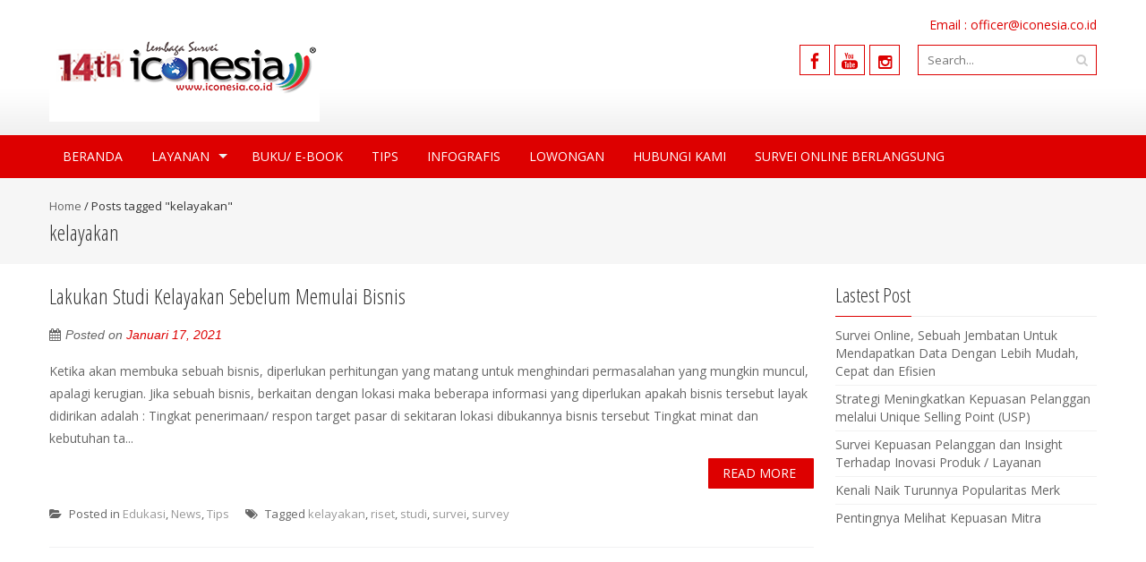

--- FILE ---
content_type: text/html; charset=UTF-8
request_url: https://iconesia.co.id/tag/kelayakan/
body_size: 37079
content:
<!DOCTYPE html>
<html lang="id">
<head>
<meta charset="UTF-8">
<meta name="viewport" content="width=device-width, initial-scale=1">
<title>kelayakan | Lembaga Survei Iconesia</title>
<link rel="profile" href="http://gmpg.org/xfn/11">
<link rel="pingback" href="https://iconesia.co.id/xmlrpc.php">
<!--[if lt IE 9]>
	<script src="https://iconesia.co.id/wp-content/themes/accesspress-pro/js/html5.min.js"></script>
<![endif]-->

<meta name='robots' content='max-image-preview:large' />
<link rel='dns-prefetch' href='//fonts.googleapis.com' />
<link rel="alternate" type="application/rss+xml" title="Lembaga Survei Iconesia &raquo; Feed" href="https://iconesia.co.id/feed/" />
<link rel="alternate" type="application/rss+xml" title="Lembaga Survei Iconesia &raquo; kelayakan Umpan Tag" href="https://iconesia.co.id/tag/kelayakan/feed/" />
<script type="text/javascript">
window._wpemojiSettings = {"baseUrl":"https:\/\/s.w.org\/images\/core\/emoji\/14.0.0\/72x72\/","ext":".png","svgUrl":"https:\/\/s.w.org\/images\/core\/emoji\/14.0.0\/svg\/","svgExt":".svg","source":{"concatemoji":"https:\/\/iconesia.co.id\/wp-includes\/js\/wp-emoji-release.min.js?ver=6.1.9"}};
/*! This file is auto-generated */
!function(e,a,t){var n,r,o,i=a.createElement("canvas"),p=i.getContext&&i.getContext("2d");function s(e,t){var a=String.fromCharCode,e=(p.clearRect(0,0,i.width,i.height),p.fillText(a.apply(this,e),0,0),i.toDataURL());return p.clearRect(0,0,i.width,i.height),p.fillText(a.apply(this,t),0,0),e===i.toDataURL()}function c(e){var t=a.createElement("script");t.src=e,t.defer=t.type="text/javascript",a.getElementsByTagName("head")[0].appendChild(t)}for(o=Array("flag","emoji"),t.supports={everything:!0,everythingExceptFlag:!0},r=0;r<o.length;r++)t.supports[o[r]]=function(e){if(p&&p.fillText)switch(p.textBaseline="top",p.font="600 32px Arial",e){case"flag":return s([127987,65039,8205,9895,65039],[127987,65039,8203,9895,65039])?!1:!s([55356,56826,55356,56819],[55356,56826,8203,55356,56819])&&!s([55356,57332,56128,56423,56128,56418,56128,56421,56128,56430,56128,56423,56128,56447],[55356,57332,8203,56128,56423,8203,56128,56418,8203,56128,56421,8203,56128,56430,8203,56128,56423,8203,56128,56447]);case"emoji":return!s([129777,127995,8205,129778,127999],[129777,127995,8203,129778,127999])}return!1}(o[r]),t.supports.everything=t.supports.everything&&t.supports[o[r]],"flag"!==o[r]&&(t.supports.everythingExceptFlag=t.supports.everythingExceptFlag&&t.supports[o[r]]);t.supports.everythingExceptFlag=t.supports.everythingExceptFlag&&!t.supports.flag,t.DOMReady=!1,t.readyCallback=function(){t.DOMReady=!0},t.supports.everything||(n=function(){t.readyCallback()},a.addEventListener?(a.addEventListener("DOMContentLoaded",n,!1),e.addEventListener("load",n,!1)):(e.attachEvent("onload",n),a.attachEvent("onreadystatechange",function(){"complete"===a.readyState&&t.readyCallback()})),(e=t.source||{}).concatemoji?c(e.concatemoji):e.wpemoji&&e.twemoji&&(c(e.twemoji),c(e.wpemoji)))}(window,document,window._wpemojiSettings);
</script>
<style type="text/css">
img.wp-smiley,
img.emoji {
	display: inline !important;
	border: none !important;
	box-shadow: none !important;
	height: 1em !important;
	width: 1em !important;
	margin: 0 0.07em !important;
	vertical-align: -0.1em !important;
	background: none !important;
	padding: 0 !important;
}
</style>
	<link rel='stylesheet' id='wp-block-library-css' href='https://iconesia.co.id/wp-includes/css/dist/block-library/style.min.css?ver=6.1.9' type='text/css' media='all' />
<link rel='stylesheet' id='classic-theme-styles-css' href='https://iconesia.co.id/wp-includes/css/classic-themes.min.css?ver=1' type='text/css' media='all' />
<style id='global-styles-inline-css' type='text/css'>
body{--wp--preset--color--black: #000000;--wp--preset--color--cyan-bluish-gray: #abb8c3;--wp--preset--color--white: #ffffff;--wp--preset--color--pale-pink: #f78da7;--wp--preset--color--vivid-red: #cf2e2e;--wp--preset--color--luminous-vivid-orange: #ff6900;--wp--preset--color--luminous-vivid-amber: #fcb900;--wp--preset--color--light-green-cyan: #7bdcb5;--wp--preset--color--vivid-green-cyan: #00d084;--wp--preset--color--pale-cyan-blue: #8ed1fc;--wp--preset--color--vivid-cyan-blue: #0693e3;--wp--preset--color--vivid-purple: #9b51e0;--wp--preset--gradient--vivid-cyan-blue-to-vivid-purple: linear-gradient(135deg,rgba(6,147,227,1) 0%,rgb(155,81,224) 100%);--wp--preset--gradient--light-green-cyan-to-vivid-green-cyan: linear-gradient(135deg,rgb(122,220,180) 0%,rgb(0,208,130) 100%);--wp--preset--gradient--luminous-vivid-amber-to-luminous-vivid-orange: linear-gradient(135deg,rgba(252,185,0,1) 0%,rgba(255,105,0,1) 100%);--wp--preset--gradient--luminous-vivid-orange-to-vivid-red: linear-gradient(135deg,rgba(255,105,0,1) 0%,rgb(207,46,46) 100%);--wp--preset--gradient--very-light-gray-to-cyan-bluish-gray: linear-gradient(135deg,rgb(238,238,238) 0%,rgb(169,184,195) 100%);--wp--preset--gradient--cool-to-warm-spectrum: linear-gradient(135deg,rgb(74,234,220) 0%,rgb(151,120,209) 20%,rgb(207,42,186) 40%,rgb(238,44,130) 60%,rgb(251,105,98) 80%,rgb(254,248,76) 100%);--wp--preset--gradient--blush-light-purple: linear-gradient(135deg,rgb(255,206,236) 0%,rgb(152,150,240) 100%);--wp--preset--gradient--blush-bordeaux: linear-gradient(135deg,rgb(254,205,165) 0%,rgb(254,45,45) 50%,rgb(107,0,62) 100%);--wp--preset--gradient--luminous-dusk: linear-gradient(135deg,rgb(255,203,112) 0%,rgb(199,81,192) 50%,rgb(65,88,208) 100%);--wp--preset--gradient--pale-ocean: linear-gradient(135deg,rgb(255,245,203) 0%,rgb(182,227,212) 50%,rgb(51,167,181) 100%);--wp--preset--gradient--electric-grass: linear-gradient(135deg,rgb(202,248,128) 0%,rgb(113,206,126) 100%);--wp--preset--gradient--midnight: linear-gradient(135deg,rgb(2,3,129) 0%,rgb(40,116,252) 100%);--wp--preset--duotone--dark-grayscale: url('#wp-duotone-dark-grayscale');--wp--preset--duotone--grayscale: url('#wp-duotone-grayscale');--wp--preset--duotone--purple-yellow: url('#wp-duotone-purple-yellow');--wp--preset--duotone--blue-red: url('#wp-duotone-blue-red');--wp--preset--duotone--midnight: url('#wp-duotone-midnight');--wp--preset--duotone--magenta-yellow: url('#wp-duotone-magenta-yellow');--wp--preset--duotone--purple-green: url('#wp-duotone-purple-green');--wp--preset--duotone--blue-orange: url('#wp-duotone-blue-orange');--wp--preset--font-size--small: 13px;--wp--preset--font-size--medium: 20px;--wp--preset--font-size--large: 36px;--wp--preset--font-size--x-large: 42px;--wp--preset--spacing--20: 0.44rem;--wp--preset--spacing--30: 0.67rem;--wp--preset--spacing--40: 1rem;--wp--preset--spacing--50: 1.5rem;--wp--preset--spacing--60: 2.25rem;--wp--preset--spacing--70: 3.38rem;--wp--preset--spacing--80: 5.06rem;}:where(.is-layout-flex){gap: 0.5em;}body .is-layout-flow > .alignleft{float: left;margin-inline-start: 0;margin-inline-end: 2em;}body .is-layout-flow > .alignright{float: right;margin-inline-start: 2em;margin-inline-end: 0;}body .is-layout-flow > .aligncenter{margin-left: auto !important;margin-right: auto !important;}body .is-layout-constrained > .alignleft{float: left;margin-inline-start: 0;margin-inline-end: 2em;}body .is-layout-constrained > .alignright{float: right;margin-inline-start: 2em;margin-inline-end: 0;}body .is-layout-constrained > .aligncenter{margin-left: auto !important;margin-right: auto !important;}body .is-layout-constrained > :where(:not(.alignleft):not(.alignright):not(.alignfull)){max-width: var(--wp--style--global--content-size);margin-left: auto !important;margin-right: auto !important;}body .is-layout-constrained > .alignwide{max-width: var(--wp--style--global--wide-size);}body .is-layout-flex{display: flex;}body .is-layout-flex{flex-wrap: wrap;align-items: center;}body .is-layout-flex > *{margin: 0;}:where(.wp-block-columns.is-layout-flex){gap: 2em;}.has-black-color{color: var(--wp--preset--color--black) !important;}.has-cyan-bluish-gray-color{color: var(--wp--preset--color--cyan-bluish-gray) !important;}.has-white-color{color: var(--wp--preset--color--white) !important;}.has-pale-pink-color{color: var(--wp--preset--color--pale-pink) !important;}.has-vivid-red-color{color: var(--wp--preset--color--vivid-red) !important;}.has-luminous-vivid-orange-color{color: var(--wp--preset--color--luminous-vivid-orange) !important;}.has-luminous-vivid-amber-color{color: var(--wp--preset--color--luminous-vivid-amber) !important;}.has-light-green-cyan-color{color: var(--wp--preset--color--light-green-cyan) !important;}.has-vivid-green-cyan-color{color: var(--wp--preset--color--vivid-green-cyan) !important;}.has-pale-cyan-blue-color{color: var(--wp--preset--color--pale-cyan-blue) !important;}.has-vivid-cyan-blue-color{color: var(--wp--preset--color--vivid-cyan-blue) !important;}.has-vivid-purple-color{color: var(--wp--preset--color--vivid-purple) !important;}.has-black-background-color{background-color: var(--wp--preset--color--black) !important;}.has-cyan-bluish-gray-background-color{background-color: var(--wp--preset--color--cyan-bluish-gray) !important;}.has-white-background-color{background-color: var(--wp--preset--color--white) !important;}.has-pale-pink-background-color{background-color: var(--wp--preset--color--pale-pink) !important;}.has-vivid-red-background-color{background-color: var(--wp--preset--color--vivid-red) !important;}.has-luminous-vivid-orange-background-color{background-color: var(--wp--preset--color--luminous-vivid-orange) !important;}.has-luminous-vivid-amber-background-color{background-color: var(--wp--preset--color--luminous-vivid-amber) !important;}.has-light-green-cyan-background-color{background-color: var(--wp--preset--color--light-green-cyan) !important;}.has-vivid-green-cyan-background-color{background-color: var(--wp--preset--color--vivid-green-cyan) !important;}.has-pale-cyan-blue-background-color{background-color: var(--wp--preset--color--pale-cyan-blue) !important;}.has-vivid-cyan-blue-background-color{background-color: var(--wp--preset--color--vivid-cyan-blue) !important;}.has-vivid-purple-background-color{background-color: var(--wp--preset--color--vivid-purple) !important;}.has-black-border-color{border-color: var(--wp--preset--color--black) !important;}.has-cyan-bluish-gray-border-color{border-color: var(--wp--preset--color--cyan-bluish-gray) !important;}.has-white-border-color{border-color: var(--wp--preset--color--white) !important;}.has-pale-pink-border-color{border-color: var(--wp--preset--color--pale-pink) !important;}.has-vivid-red-border-color{border-color: var(--wp--preset--color--vivid-red) !important;}.has-luminous-vivid-orange-border-color{border-color: var(--wp--preset--color--luminous-vivid-orange) !important;}.has-luminous-vivid-amber-border-color{border-color: var(--wp--preset--color--luminous-vivid-amber) !important;}.has-light-green-cyan-border-color{border-color: var(--wp--preset--color--light-green-cyan) !important;}.has-vivid-green-cyan-border-color{border-color: var(--wp--preset--color--vivid-green-cyan) !important;}.has-pale-cyan-blue-border-color{border-color: var(--wp--preset--color--pale-cyan-blue) !important;}.has-vivid-cyan-blue-border-color{border-color: var(--wp--preset--color--vivid-cyan-blue) !important;}.has-vivid-purple-border-color{border-color: var(--wp--preset--color--vivid-purple) !important;}.has-vivid-cyan-blue-to-vivid-purple-gradient-background{background: var(--wp--preset--gradient--vivid-cyan-blue-to-vivid-purple) !important;}.has-light-green-cyan-to-vivid-green-cyan-gradient-background{background: var(--wp--preset--gradient--light-green-cyan-to-vivid-green-cyan) !important;}.has-luminous-vivid-amber-to-luminous-vivid-orange-gradient-background{background: var(--wp--preset--gradient--luminous-vivid-amber-to-luminous-vivid-orange) !important;}.has-luminous-vivid-orange-to-vivid-red-gradient-background{background: var(--wp--preset--gradient--luminous-vivid-orange-to-vivid-red) !important;}.has-very-light-gray-to-cyan-bluish-gray-gradient-background{background: var(--wp--preset--gradient--very-light-gray-to-cyan-bluish-gray) !important;}.has-cool-to-warm-spectrum-gradient-background{background: var(--wp--preset--gradient--cool-to-warm-spectrum) !important;}.has-blush-light-purple-gradient-background{background: var(--wp--preset--gradient--blush-light-purple) !important;}.has-blush-bordeaux-gradient-background{background: var(--wp--preset--gradient--blush-bordeaux) !important;}.has-luminous-dusk-gradient-background{background: var(--wp--preset--gradient--luminous-dusk) !important;}.has-pale-ocean-gradient-background{background: var(--wp--preset--gradient--pale-ocean) !important;}.has-electric-grass-gradient-background{background: var(--wp--preset--gradient--electric-grass) !important;}.has-midnight-gradient-background{background: var(--wp--preset--gradient--midnight) !important;}.has-small-font-size{font-size: var(--wp--preset--font-size--small) !important;}.has-medium-font-size{font-size: var(--wp--preset--font-size--medium) !important;}.has-large-font-size{font-size: var(--wp--preset--font-size--large) !important;}.has-x-large-font-size{font-size: var(--wp--preset--font-size--x-large) !important;}
.wp-block-navigation a:where(:not(.wp-element-button)){color: inherit;}
:where(.wp-block-columns.is-layout-flex){gap: 2em;}
.wp-block-pullquote{font-size: 1.5em;line-height: 1.6;}
</style>
<link rel='stylesheet' id='fontawesome-css-css' href='https://iconesia.co.id/wp-content/plugins/accesspress-social-counter/css/font-awesome.min.css?ver=1.7.3' type='text/css' media='all' />
<link rel='stylesheet' id='apsc-frontend-css-css' href='https://iconesia.co.id/wp-content/plugins/accesspress-social-counter/css/frontend.css?ver=1.7.3' type='text/css' media='all' />
<link rel='stylesheet' id='aps-animate-css-css' href='https://iconesia.co.id/wp-content/plugins/accesspress-social-icons/css/animate.css?ver=1.6.9' type='text/css' media='all' />
<link rel='stylesheet' id='aps-frontend-css-css' href='https://iconesia.co.id/wp-content/plugins/accesspress-social-icons/css/frontend.css?ver=1.6.9' type='text/css' media='all' />
<link rel='stylesheet' id='apss-font-awesome-css' href='https://iconesia.co.id/wp-content/plugins/accesspress-social-share/css/font-awesome/font-awesome.min.css?ver=4.3.5' type='text/css' media='all' />
<link rel='stylesheet' id='apss-font-opensans-css' href='//fonts.googleapis.com/css?family=Open+Sans&#038;ver=6.1.9' type='text/css' media='all' />
<link rel='stylesheet' id='apss-frontend-css-css' href='https://iconesia.co.id/wp-content/plugins/accesspress-social-share/css/frontend.css?ver=4.3.5' type='text/css' media='all' />
<link rel='stylesheet' id='googleFonts-css' href='//fonts.googleapis.com/css?family=Open+Sans%3A400%2C400italic%2C300%2C700%7COpen+Sans+Condensed%3A300%2C300italic%2C700&#038;ver=6.1.9' type='text/css' media='all' />
<link rel='stylesheet' id='font-css-css' href='https://iconesia.co.id/wp-content/themes/accesspress-pro/css/fonts.css?ver=6.1.9' type='text/css' media='all' />
<link rel='stylesheet' id='font-awesome-css' href='https://iconesia.co.id/wp-content/themes/accesspress-pro/css/font-awesome.min.css?ver=6.1.9' type='text/css' media='all' />
<link rel='stylesheet' id='fancybox-css-css' href='https://iconesia.co.id/wp-content/themes/accesspress-pro/css/nivo-lightbox.css?ver=6.1.9' type='text/css' media='all' />
<link rel='stylesheet' id='bx-slider-style-css' href='https://iconesia.co.id/wp-content/themes/accesspress-pro/css/jquery.bxslider.css?ver=6.1.9' type='text/css' media='all' />
<link rel='stylesheet' id='sequence-slider-style-css' href='https://iconesia.co.id/wp-content/themes/accesspress-pro/css/sequence-slider.css?ver=6.1.9' type='text/css' media='all' />
<link rel='stylesheet' id='superfish-style-css' href='https://iconesia.co.id/wp-content/themes/accesspress-pro/css/superfish.css?ver=6.1.9' type='text/css' media='all' />
<link rel='stylesheet' id='timecircle-style-css' href='https://iconesia.co.id/wp-content/themes/accesspress-pro/css/TimeCircles.css?ver=6.1.9' type='text/css' media='all' />
<link rel='stylesheet' id='accesspress_pro-style-css' href='https://iconesia.co.id/wp-content/themes/accesspress-pro/style.css?ver=6.1.9' type='text/css' media='all' />
<link rel='stylesheet' id='responsive-css' href='https://iconesia.co.id/wp-content/themes/accesspress-pro/css/responsive.css?ver=6.1.9' type='text/css' media='all' />
<link rel='stylesheet' id='accesspress_parallax-dynamic-style-css' href='https://iconesia.co.id/wp-content/themes/accesspress-pro/css/style.php?ver=6.1.9' type='text/css' media='all' />
<script type='text/javascript' src='https://iconesia.co.id/wp-includes/js/jquery/jquery.min.js?ver=3.6.1' id='jquery-core-js'></script>
<script type='text/javascript' src='https://iconesia.co.id/wp-includes/js/jquery/jquery-migrate.min.js?ver=3.3.2' id='jquery-migrate-js'></script>
<script type='text/javascript' src='https://iconesia.co.id/wp-content/plugins/accesspress-social-icons/js/frontend.js?ver=1.6.9' id='aps-frontend-js-js'></script>
<link rel="https://api.w.org/" href="https://iconesia.co.id/wp-json/" /><link rel="alternate" type="application/json" href="https://iconesia.co.id/wp-json/wp/v2/tags/51" /><link rel="EditURI" type="application/rsd+xml" title="RSD" href="https://iconesia.co.id/xmlrpc.php?rsd" />
<link rel="wlwmanifest" type="application/wlwmanifest+xml" href="https://iconesia.co.id/wp-includes/wlwmanifest.xml" />
<meta name="generator" content="WordPress 6.1.9" />
<link rel="shortcut icon" type="image/png" href="http://iconesia.co.id/wp-content/uploads/2015/12/icon.jpg"/><style type="text/css">.featured-content{
display:none;
}</style><script type="text/javascript"></script><link href='https://fonts.googleapis.com/css?family=Open+Sans:100,200,300,400,500,600,700,800,900,300italic,400italic,500,italic,600italic,700italic,900italic' rel='stylesheet' type='text/css'><link href='https://fonts.googleapis.com/css?family=Open+Sans+Condensed:100,200,300,400,500,600,700,800,900,300italic,400italic,500,italic,600italic,700italic,900italic' rel='stylesheet' type='text/css'>
		<style type='text/css' media='all'>		body { font-family: Open Sans !important; font-weight:font-weight:300;font-style:normal; !important; }
		h1,h2,h3,h4,h5,h6 { font-family: Open Sans Condensed !important; font-weight:font-weight:300;font-style:normal; !important; }
		h1, h1 a{font-size:26px !important;text-transform:none !important;color:#333333 !important;}
		h2, h2 a{font-size:24px !important;text-transform:none !important;color:#333333 !important;}
		h3, h3 a{font-size:22px !important;text-transform:none !important;color:#333333 !important;}
		h4, h4 a{font-size:20px !important;text-transform:none !important;color:#333333 !important;}
		h5, h5 a{font-size:18px !important;text-transform:none !important;color:#333333 !important;}
		h6, h6 a{font-size:16px !important;text-transform:none !important;color:#333333 !important;}
		body, .testimonial-content{font-size:14px !important;color:#666666 !important;  !important}
		#site-navigation{padding-top:10px !important;}
		.site-branding{padding-top:0px !important;padding-bottom:0px !important;padding-left:0px !important;padding-right:0px !important;}
		#action-bar{font-size:26px !important;font-family: Open Sans Condensed !important;background-color: !important; color:#191919 !important; text-align:center; font-weight:300 !important; }
				</style>		
	<link rel="icon" href="https://iconesia.co.id/wp-content/uploads/2023/05/cropped-iconesia-wa-32x32.png" sizes="32x32" />
<link rel="icon" href="https://iconesia.co.id/wp-content/uploads/2023/05/cropped-iconesia-wa-192x192.png" sizes="192x192" />
<link rel="apple-touch-icon" href="https://iconesia.co.id/wp-content/uploads/2023/05/cropped-iconesia-wa-180x180.png" />
<meta name="msapplication-TileImage" content="https://iconesia.co.id/wp-content/uploads/2023/05/cropped-iconesia-wa-270x270.png" />
</head>

<body class="archive tag tag-kelayakan tag-51 right-sidebar">
<div id="page" class="site">
	
	<header id="masthead" class="site-header style1">
		    <div id="top-header">
		<div class="ak-container">
			<div class="site-branding">
				
				<a href="https://iconesia.co.id/" rel="home">
									<img src="https://iconesia.co.id/wp-content/uploads/2026/01/cropped-14th-iconesia-2.png" alt="Lembaga Survei Iconesia">
								</a>
				
			</div><!-- .site-branding -->
        

			<div class="right-header clearfix">
				<div class="header-text">Email : officer@iconesia.co.id</div>                <div class="clear"></div>
               
                		<div class="socials">
				<a href="https://www.facebook.com/iconesia.isp/?fref=ts" class="facebook" data-title="Facebook" target="_blank"><span class="font-icon-social-facebook"></span></a>
		
		
		
				<a href="https://www.youtube.com/@iconesiasolusiprioritas703" class="youtube" data-title="Youtube" target="_blank"><span class="font-icon-social-youtube"></span></a>
		
		
		
		
		
		
		
		
				<a href="https://www.instagram.com/iconesia.survei/" class="instagram" data-title="instagram" target="_blank"><span class="fa fa-instagram"></span></a>
		
		
		
				</div>
					<div class="ak-search">
						<form method="get" class="searchform" action="https://iconesia.co.id/" role="search">
		<input type="text" name="s" value="" class="s" placeholder="Search..." />
		<button type="submit" name="submit" class="searchsubmit"><i class="fa fa-search"></i></button>
	</form>
				</div>
							</div><!-- .right-header -->
		</div><!-- .ak-container -->
 	</div><!-- #top-header -->

  	<nav id="site-navigation" class="main-navigation ">
		<div class="ak-container">
			<h1 class="menu-toggle">Menu</h1>
			<div class="menu"><ul><li id="menu-item-419" class="menu-item menu-item-type-custom menu-item-object-custom menu-item-home menu-item-419"><a href="http://iconesia.co.id/">Beranda</a></li>
<li id="menu-item-166" class="menu-item menu-item-type-post_type menu-item-object-page menu-item-has-children menu-item-166"><a href="https://iconesia.co.id/layanan/">Layanan</a>
<ul class="sub-menu">
	<li id="menu-item-40" class="menu-item menu-item-type-post_type menu-item-object-page menu-item-has-children menu-item-40"><a href="https://iconesia.co.id/jasa-riset/">Jasa Riset/ Survei</a>
	<ul class="sub-menu">
		<li id="menu-item-537" class="menu-item menu-item-type-post_type menu-item-object-page menu-item-has-children menu-item-537"><a href="https://iconesia.co.id/jasa-riset/riset-pemasaran/">Riset Pemasaran</a>
		<ul class="sub-menu">
			<li id="menu-item-469" class="menu-item menu-item-type-post_type menu-item-object-page menu-item-469"><a href="https://iconesia.co.id/jasa-riset/survei-kepuasan-pelanggan/">Survei Kepuasan Pelanggan</a></li>
			<li id="menu-item-468" class="menu-item menu-item-type-post_type menu-item-object-page menu-item-468"><a href="https://iconesia.co.id/jasa-riset/survei-loyalitas-pelanggan/">Survei Loyalitas Pelanggan</a></li>
			<li id="menu-item-614" class="menu-item menu-item-type-post_type menu-item-object-page menu-item-614"><a href="https://iconesia.co.id/jasa-riset/riset-pemasaran/survei-kepuasan-mitra/">Survei Kepuasan Mitra</a></li>
		</ul>
</li>
		<li id="menu-item-543" class="menu-item menu-item-type-post_type menu-item-object-page menu-item-has-children menu-item-543"><a href="https://iconesia.co.id/jasa-riset/risetpersepsi/">Riset Persepsi Masyarakat</a>
		<ul class="sub-menu">
			<li id="menu-item-491" class="menu-item menu-item-type-post_type menu-item-object-page menu-item-491"><a href="https://iconesia.co.id/jasa-riset/risetpersepsi/survei-pengukuran-indeks-kepuasan-masyarakat/">Survei Pengukuran Indeks Kepuasan Masyarakat</a></li>
			<li id="menu-item-556" class="menu-item menu-item-type-post_type menu-item-object-page menu-item-556"><a href="https://iconesia.co.id/jasa-riset/risetpersepsi/551-2/">Pengukuran Nilai Tingkat Kegemaran Membaca (TGM)</a></li>
			<li id="menu-item-558" class="menu-item menu-item-type-post_type menu-item-object-page menu-item-558"><a href="https://iconesia.co.id/jasa-riset/risetpersepsi/pengukuran-indeks-pembangunan-literasi-masyarakat/">Pengukuran Indeks Pembangunan Literasi Masyarakat</a></li>
			<li id="menu-item-562" class="menu-item menu-item-type-post_type menu-item-object-page menu-item-562"><a href="https://iconesia.co.id/jasa-riset/risetpersepsi/infrastruktur/">Pengukuran Survei Indeks Kualitas Layanan Infrastruktur</a></li>
		</ul>
</li>
	</ul>
</li>
	<li id="menu-item-517" class="menu-item menu-item-type-post_type menu-item-object-page menu-item-has-children menu-item-517"><a href="https://iconesia.co.id/metodologi/">Metodologi</a>
	<ul class="sub-menu">
		<li id="menu-item-622" class="menu-item menu-item-type-post_type menu-item-object-page menu-item-622"><a href="https://iconesia.co.id/metodologi/survei-online/">Survei Online</a></li>
		<li id="menu-item-568" class="menu-item menu-item-type-post_type menu-item-object-page menu-item-568"><a href="https://iconesia.co.id/metodologi/computer-assisted-telephone-interviewing-cati/">Computer Assisted  Telephone Interviewing  (CATI)</a></li>
		<li id="menu-item-501" class="menu-item menu-item-type-post_type menu-item-object-page menu-item-501"><a href="https://iconesia.co.id/metodologi/focus-group-discussion/">Focus Group Discussion</a></li>
		<li id="menu-item-457" class="menu-item menu-item-type-post_type menu-item-object-page menu-item-457"><a href="https://iconesia.co.id/metodologi/klik-iconesia/">Klik-ICONESIA</a></li>
	</ul>
</li>
	<li id="menu-item-161" class="menu-item menu-item-type-post_type menu-item-object-page menu-item-161"><a href="https://iconesia.co.id/pengolahan-analisa-data/">Pengolahan &#038; Analisa Data</a></li>
</ul>
</li>
<li id="menu-item-156" class="menu-item menu-item-type-taxonomy menu-item-object-category menu-item-156"><a href="https://iconesia.co.id/category/buku-analisa-data/">Buku/ E-book</a></li>
<li id="menu-item-511" class="menu-item menu-item-type-taxonomy menu-item-object-category menu-item-511"><a title="Tips seputar riset/ penelitian" href="https://iconesia.co.id/category/news/">Tips</a></li>
<li id="menu-item-510" class="menu-item menu-item-type-taxonomy menu-item-object-category menu-item-510"><a href="https://iconesia.co.id/category/infografik/">Infografis</a></li>
<li id="menu-item-255" class="menu-item menu-item-type-taxonomy menu-item-object-category menu-item-255"><a href="https://iconesia.co.id/category/lowongan/">Lowongan</a></li>
<li id="menu-item-38" class="menu-item menu-item-type-post_type menu-item-object-page menu-item-38"><a href="https://iconesia.co.id/hubungi-kami/">Hubungi Kami</a></li>
<li id="menu-item-621" class="menu-item menu-item-type-post_type menu-item-object-page menu-item-621"><a href="https://iconesia.co.id/link-survei-online/">Survei Online Berlangsung</a></li>
</ul></div>		</div>
	</nav><!-- #site-navigation -->	</header><!-- #masthead -->

	
	
		
	<div id="content" class="site-content">
			<header class="entry-header">
			<div id="accesspreslite-breadcrumbs"><div class="ak-container"><a href="https://iconesia.co.id">Home</a> / <span class="current">Posts tagged "kelayakan"</span></div></div>				<h1 class="entry-title ak-container">
					kelayakan				</h1>
							</header><!-- .page-header -->

			<div class="ak-container">
			<div id="primary" class="content-area">
						
				
<article id="post-525" class="post-525 post type-post status-publish format-standard hentry category-edukasi category-news category-tips tag-kelayakan tag-riset tag-studi tag-survei tag-survey">
	<header class="archive-header">
		<h2 class="archive-title"><a href="https://iconesia.co.id/lakukan-studi-kelayakan-sebelum-memulai-bisnis/" rel="bookmark">Lakukan Studi Kelayakan Sebelum Memulai Bisnis</a></h2>
				<div class="entry-meta">
			<span class="posted-on">Posted on <a href="https://iconesia.co.id/lakukan-studi-kelayakan-sebelum-memulai-bisnis/" rel="bookmark"><time class="entry-date published" datetime="2021-01-17T12:27:12+07:00">Januari 17, 2021</time></a></span><span class="byline"> by <span class="author vcard"><a class="url fn n" href="https://iconesia.co.id/author/iconesia/">iconesia</a></span></span>		</div><!-- .entry-meta -->
			</header><!-- .entry-header -->

	<div class="entry-content">
                
        <div class="short-content  full-width">
        	Ketika akan membuka sebuah bisnis, diperlukan perhitungan yang matang untuk menghindari permasalahan yang mungkin muncul, apalagi kerugian.

Jika sebuah bisnis, berkaitan dengan lokasi maka beberapa informasi yang diperlukan apakah bisnis tersebut layak didirikan adalah :

 	Tingkat penerimaan/ respon target pasar di sekitaran lokasi dibukannya bisnis tersebut
 	Tingkat minat dan kebutuhan ta...					<br/>
			<a class="bttn" href="https://iconesia.co.id/lakukan-studi-kelayakan-sebelum-memulai-bisnis/">Read More</a>
				</div>
     	
	</div><!-- .entry-content -->

	<footer class="entry-footer">
								<span class="cat-links">
				Posted in <a href="https://iconesia.co.id/category/edukasi/" rel="category tag">Edukasi</a>, <a href="https://iconesia.co.id/category/news/" rel="category tag">News</a>, <a href="https://iconesia.co.id/category/tips/" rel="category tag">Tips</a>			</span>
			
						<span class="tags-links">
				Tagged <a href="https://iconesia.co.id/tag/kelayakan/" rel="tag">kelayakan</a>, <a href="https://iconesia.co.id/tag/riset/" rel="tag">riset</a>, <a href="https://iconesia.co.id/tag/studi/" rel="tag">studi</a>, <a href="https://iconesia.co.id/tag/survei/" rel="tag">survei</a>, <a href="https://iconesia.co.id/tag/survey/" rel="tag">survey</a>			</span>
					
			</footer><!-- .entry-footer -->
</article><!-- #post-## -->
			
			
						</div>

				<div id="secondary-right" class="widget-area right-sidebar sidebar">
					
		<aside id="recent-posts-5" class="widget widget_recent_entries">
		<h3 class="widget-title"><span>Lastest Post<span></h3>
		<ul>
											<li>
					<a href="https://iconesia.co.id/survei-online-sebuah-jembatan-untuk-mendapatkan-data-dengan-lebih-mudah-cepat-dan-efisien/">Survei Online, Sebuah Jembatan Untuk Mendapatkan Data Dengan Lebih Mudah, Cepat dan Efisien</a>
									</li>
											<li>
					<a href="https://iconesia.co.id/strategi-meningkatkan-kepuasan-pelanggan-melalui-unique-selling-point-usp/">Strategi Meningkatkan Kepuasan Pelanggan melalui Unique Selling Point (USP)</a>
									</li>
											<li>
					<a href="https://iconesia.co.id/survei-kepuasan-pelanggan-dan-insight-terhadap-inovasi-produk-layanan/">Survei Kepuasan Pelanggan dan Insight Terhadap Inovasi Produk / Layanan</a>
									</li>
											<li>
					<a href="https://iconesia.co.id/kenali-naik-turunnya-popularitas-merk/">Kenali Naik Turunnya Popularitas Merk</a>
									</li>
											<li>
					<a href="https://iconesia.co.id/pentingnya-melihat-kepuasan-mitra/">Pentingnya Melihat Kepuasan Mitra</a>
									</li>
					</ul>

		</aside>			</div><!-- #secondary -->


			</div>


	</div><!-- #content -->

	<footer id="colophon" class="site-footer">
			<div id="top-footer">
		<div class="ak-container">
		<div class="clearfix top-footer-wrap column-4">	
						<div class="footer1 footer">
				<aside id="accesspress_contact_info-8" class="widget widget_accesspress_contact_info">        <div class="ap-contact-info">
            <h2 class="widget-title">Kantor Pusat (Surabaya)</h2>
            <ul class="ap-contact-info-wrapper">
                
                
                
                                    <li><i class="fa fa-map-marker"></i><p>Japfa Indoland Centre,<br />
Japfa Tower II Level 12<br />
Jl. Panglima Sudirman Kav. 66 - 68 Surabaya</p>
</li>
                
                            </ul>
        </div>
        </aside><aside id="block-5" class="widget widget_block">
<div class="is-layout-flex wp-block-buttons"></div>
</aside>			</div>
				
			
						<div class="footer2 footer">
				<aside id="accesspress_contact_info-4" class="widget widget_accesspress_contact_info">        <div class="ap-contact-info">
            <h2 class="widget-title">Kantor Perwakilan (Jakarta)</h2>
            <ul class="ap-contact-info-wrapper">
                
                
                
                                    <li><i class="fa fa-map-marker"></i><p>Sudirman 7.8 Tower<br />
Level 16 Unit 1&2<br />
Jl. Jend. Sudirman Kav. 7-8<br />
Jakarta Pusat</p>
</li>
                
                            </ul>
        </div>
        </aside><aside id="block-26" class="widget widget_block">
<ul>
<li></li>
</ul>
</aside>			</div>
				
            
            <div class="clearfix hide"></div>
			
						<div class="footer3 footer">
				<aside id="accesspress_contact_info-13" class="widget widget_accesspress_contact_info">        <div class="ap-contact-info">
            <h2 class="widget-title">Contact Info</h2>
            <ul class="ap-contact-info-wrapper">
                                    <li><i class="fa fa-phone"></i>031-60018781</li>
                
                                    <li><i class="fa fa-envelope"></i>officer@iconesia.co.id</li>
                
                
                
                            </ul>
        </div>
        </aside><aside id="block-28" class="widget widget_block">
<ul>
<li>WhatsApp (Chat Only)</li>



<li><a href="https://wa.me/6282220006791?text=Halo%20Iconesia,%20saya%20mau%20tanya">0822-200</a><a href="https://wa.me/6282220006791?text=Halo%20Iconesia,%20saya%20mau%20tanya" data-type="URL" data-id="https://wa.me/6282220006791?text=Halo%20Iconesia,%20saya%20mau%20tanya">0-6791</a></li>



<li><a href="https://wa.me/6282229506504">0822</a><a href="https://wa.me/6282229506504?text=Halo%20Iconesia,%20saya%20mau%20tanya">-2950-6504</a></li>
</ul>
</aside><aside id="block-18" class="widget widget_block">
<div class="is-layout-flex wp-block-buttons"></div>
</aside>			</div>
				
			
						<div class="footer4 footer">
				<aside id="accesspress_contact_info-18" class="widget widget_accesspress_contact_info">        <div class="ap-contact-info">
            <h2 class="widget-title">Jam Operasional :</h2>
            <ul class="ap-contact-info-wrapper">
                
                
                
                
                                    <li><i class="fa fa-clock-o"></i><p>Senin - Jumat<br />
08.00 - 17.00 WIB</p>
<p>Sabtu :<br />
09.00 - 13.00 WIB</p>
</li>
                                </ul>
        </div>
        </aside><aside id="block-19" class="widget widget_block">
<ul></ul>
</aside><aside id="block-22" class="widget widget_block">
<ul></ul>
</aside>			</div>
				
		</div>
		</div>
		</div>
		
		
		<div id="bottom-footer">
		<div class="ak-container">
			<div class="site-info">
							</div><!-- .site-info -->

			<div class="copyright">
				Copyright &copy; 2026 
				<a href="https://iconesia.co.id">
				Lembaga Survei Iconesia				</a>
			</div>
		</div>
		</div>
	</footer><!-- #colophon -->
</div><!-- #page -->
<div id="ak-top"><i class="fa fa-angle-up"></i>Top</div>
<script type="text/javascript" src="//s7.addthis.com/js/300/addthis_widget.js#pubid=ra-536530f652c04fc6"></script><script type='text/javascript' id='apss-frontend-mainjs-js-extra'>
/* <![CDATA[ */
var frontend_ajax_object = {"ajax_url":"https:\/\/iconesia.co.id\/wp-admin\/admin-ajax.php","ajax_nonce":"aa0f1b0f60"};
/* ]]> */
</script>
<script type='text/javascript' src='https://iconesia.co.id/wp-content/plugins/accesspress-social-share/js/frontend.js?ver=4.3.5' id='apss-frontend-mainjs-js'></script>
<script type='text/javascript' src='https://iconesia.co.id/wp-content/themes/accesspress-pro/js/plugins.js?ver=1.0' id='accesspress-plugins-js'></script>
<script type='text/javascript' src='https://iconesia.co.id/wp-content/themes/accesspress-pro/js/TimeCircles.js?ver=1.0' id='Time-plugins-js'></script>
<script type='text/javascript' src='https://iconesia.co.id/wp-content/themes/accesspress-pro/js/custom.js?ver=1.0' id='custom-js'></script>
</body>
</html>
